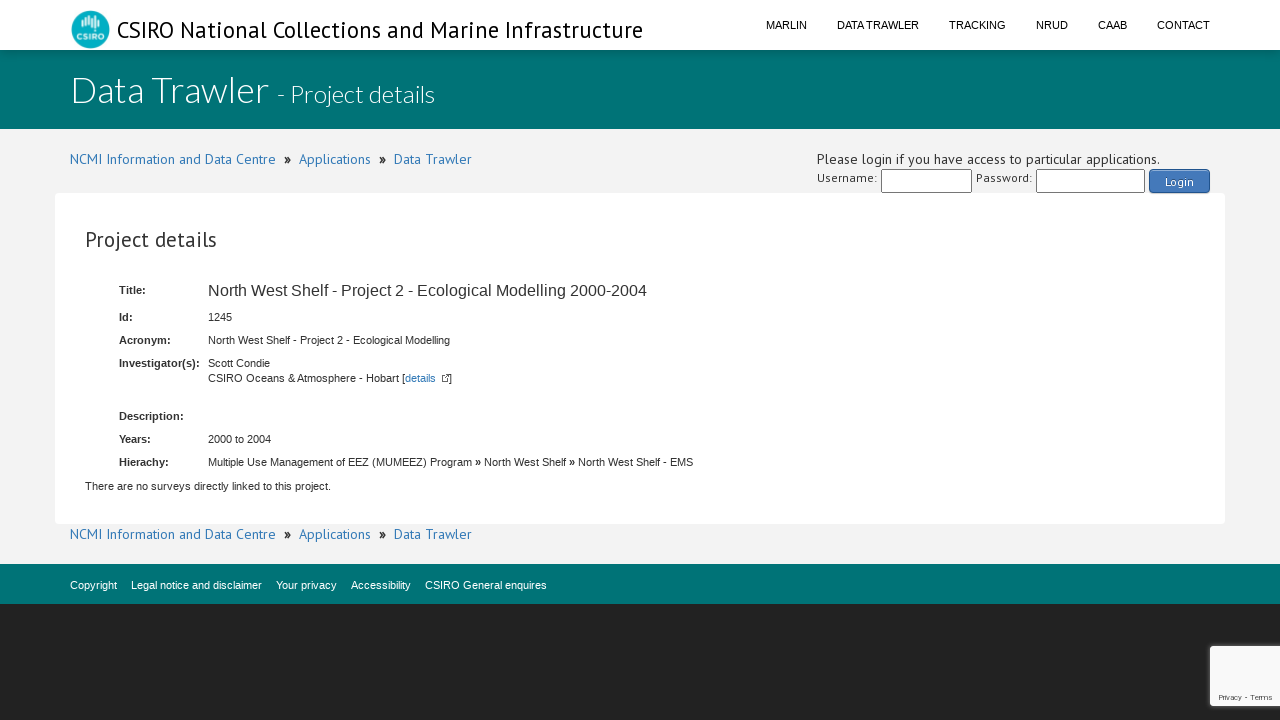

--- FILE ---
content_type: text/html; charset=utf-8
request_url: https://www.google.com/recaptcha/api2/anchor?ar=1&k=6LeakuQZAAAAAE_YgqBDlbFYAuTgVRFSm_VO8HQN&co=aHR0cHM6Ly93d3cuY21hci5jc2lyby5hdTo0NDM.&hl=en&v=PoyoqOPhxBO7pBk68S4YbpHZ&size=invisible&sa=login&anchor-ms=20000&execute-ms=30000&cb=4jbolwoyw2fu
body_size: 48674
content:
<!DOCTYPE HTML><html dir="ltr" lang="en"><head><meta http-equiv="Content-Type" content="text/html; charset=UTF-8">
<meta http-equiv="X-UA-Compatible" content="IE=edge">
<title>reCAPTCHA</title>
<style type="text/css">
/* cyrillic-ext */
@font-face {
  font-family: 'Roboto';
  font-style: normal;
  font-weight: 400;
  font-stretch: 100%;
  src: url(//fonts.gstatic.com/s/roboto/v48/KFO7CnqEu92Fr1ME7kSn66aGLdTylUAMa3GUBHMdazTgWw.woff2) format('woff2');
  unicode-range: U+0460-052F, U+1C80-1C8A, U+20B4, U+2DE0-2DFF, U+A640-A69F, U+FE2E-FE2F;
}
/* cyrillic */
@font-face {
  font-family: 'Roboto';
  font-style: normal;
  font-weight: 400;
  font-stretch: 100%;
  src: url(//fonts.gstatic.com/s/roboto/v48/KFO7CnqEu92Fr1ME7kSn66aGLdTylUAMa3iUBHMdazTgWw.woff2) format('woff2');
  unicode-range: U+0301, U+0400-045F, U+0490-0491, U+04B0-04B1, U+2116;
}
/* greek-ext */
@font-face {
  font-family: 'Roboto';
  font-style: normal;
  font-weight: 400;
  font-stretch: 100%;
  src: url(//fonts.gstatic.com/s/roboto/v48/KFO7CnqEu92Fr1ME7kSn66aGLdTylUAMa3CUBHMdazTgWw.woff2) format('woff2');
  unicode-range: U+1F00-1FFF;
}
/* greek */
@font-face {
  font-family: 'Roboto';
  font-style: normal;
  font-weight: 400;
  font-stretch: 100%;
  src: url(//fonts.gstatic.com/s/roboto/v48/KFO7CnqEu92Fr1ME7kSn66aGLdTylUAMa3-UBHMdazTgWw.woff2) format('woff2');
  unicode-range: U+0370-0377, U+037A-037F, U+0384-038A, U+038C, U+038E-03A1, U+03A3-03FF;
}
/* math */
@font-face {
  font-family: 'Roboto';
  font-style: normal;
  font-weight: 400;
  font-stretch: 100%;
  src: url(//fonts.gstatic.com/s/roboto/v48/KFO7CnqEu92Fr1ME7kSn66aGLdTylUAMawCUBHMdazTgWw.woff2) format('woff2');
  unicode-range: U+0302-0303, U+0305, U+0307-0308, U+0310, U+0312, U+0315, U+031A, U+0326-0327, U+032C, U+032F-0330, U+0332-0333, U+0338, U+033A, U+0346, U+034D, U+0391-03A1, U+03A3-03A9, U+03B1-03C9, U+03D1, U+03D5-03D6, U+03F0-03F1, U+03F4-03F5, U+2016-2017, U+2034-2038, U+203C, U+2040, U+2043, U+2047, U+2050, U+2057, U+205F, U+2070-2071, U+2074-208E, U+2090-209C, U+20D0-20DC, U+20E1, U+20E5-20EF, U+2100-2112, U+2114-2115, U+2117-2121, U+2123-214F, U+2190, U+2192, U+2194-21AE, U+21B0-21E5, U+21F1-21F2, U+21F4-2211, U+2213-2214, U+2216-22FF, U+2308-230B, U+2310, U+2319, U+231C-2321, U+2336-237A, U+237C, U+2395, U+239B-23B7, U+23D0, U+23DC-23E1, U+2474-2475, U+25AF, U+25B3, U+25B7, U+25BD, U+25C1, U+25CA, U+25CC, U+25FB, U+266D-266F, U+27C0-27FF, U+2900-2AFF, U+2B0E-2B11, U+2B30-2B4C, U+2BFE, U+3030, U+FF5B, U+FF5D, U+1D400-1D7FF, U+1EE00-1EEFF;
}
/* symbols */
@font-face {
  font-family: 'Roboto';
  font-style: normal;
  font-weight: 400;
  font-stretch: 100%;
  src: url(//fonts.gstatic.com/s/roboto/v48/KFO7CnqEu92Fr1ME7kSn66aGLdTylUAMaxKUBHMdazTgWw.woff2) format('woff2');
  unicode-range: U+0001-000C, U+000E-001F, U+007F-009F, U+20DD-20E0, U+20E2-20E4, U+2150-218F, U+2190, U+2192, U+2194-2199, U+21AF, U+21E6-21F0, U+21F3, U+2218-2219, U+2299, U+22C4-22C6, U+2300-243F, U+2440-244A, U+2460-24FF, U+25A0-27BF, U+2800-28FF, U+2921-2922, U+2981, U+29BF, U+29EB, U+2B00-2BFF, U+4DC0-4DFF, U+FFF9-FFFB, U+10140-1018E, U+10190-1019C, U+101A0, U+101D0-101FD, U+102E0-102FB, U+10E60-10E7E, U+1D2C0-1D2D3, U+1D2E0-1D37F, U+1F000-1F0FF, U+1F100-1F1AD, U+1F1E6-1F1FF, U+1F30D-1F30F, U+1F315, U+1F31C, U+1F31E, U+1F320-1F32C, U+1F336, U+1F378, U+1F37D, U+1F382, U+1F393-1F39F, U+1F3A7-1F3A8, U+1F3AC-1F3AF, U+1F3C2, U+1F3C4-1F3C6, U+1F3CA-1F3CE, U+1F3D4-1F3E0, U+1F3ED, U+1F3F1-1F3F3, U+1F3F5-1F3F7, U+1F408, U+1F415, U+1F41F, U+1F426, U+1F43F, U+1F441-1F442, U+1F444, U+1F446-1F449, U+1F44C-1F44E, U+1F453, U+1F46A, U+1F47D, U+1F4A3, U+1F4B0, U+1F4B3, U+1F4B9, U+1F4BB, U+1F4BF, U+1F4C8-1F4CB, U+1F4D6, U+1F4DA, U+1F4DF, U+1F4E3-1F4E6, U+1F4EA-1F4ED, U+1F4F7, U+1F4F9-1F4FB, U+1F4FD-1F4FE, U+1F503, U+1F507-1F50B, U+1F50D, U+1F512-1F513, U+1F53E-1F54A, U+1F54F-1F5FA, U+1F610, U+1F650-1F67F, U+1F687, U+1F68D, U+1F691, U+1F694, U+1F698, U+1F6AD, U+1F6B2, U+1F6B9-1F6BA, U+1F6BC, U+1F6C6-1F6CF, U+1F6D3-1F6D7, U+1F6E0-1F6EA, U+1F6F0-1F6F3, U+1F6F7-1F6FC, U+1F700-1F7FF, U+1F800-1F80B, U+1F810-1F847, U+1F850-1F859, U+1F860-1F887, U+1F890-1F8AD, U+1F8B0-1F8BB, U+1F8C0-1F8C1, U+1F900-1F90B, U+1F93B, U+1F946, U+1F984, U+1F996, U+1F9E9, U+1FA00-1FA6F, U+1FA70-1FA7C, U+1FA80-1FA89, U+1FA8F-1FAC6, U+1FACE-1FADC, U+1FADF-1FAE9, U+1FAF0-1FAF8, U+1FB00-1FBFF;
}
/* vietnamese */
@font-face {
  font-family: 'Roboto';
  font-style: normal;
  font-weight: 400;
  font-stretch: 100%;
  src: url(//fonts.gstatic.com/s/roboto/v48/KFO7CnqEu92Fr1ME7kSn66aGLdTylUAMa3OUBHMdazTgWw.woff2) format('woff2');
  unicode-range: U+0102-0103, U+0110-0111, U+0128-0129, U+0168-0169, U+01A0-01A1, U+01AF-01B0, U+0300-0301, U+0303-0304, U+0308-0309, U+0323, U+0329, U+1EA0-1EF9, U+20AB;
}
/* latin-ext */
@font-face {
  font-family: 'Roboto';
  font-style: normal;
  font-weight: 400;
  font-stretch: 100%;
  src: url(//fonts.gstatic.com/s/roboto/v48/KFO7CnqEu92Fr1ME7kSn66aGLdTylUAMa3KUBHMdazTgWw.woff2) format('woff2');
  unicode-range: U+0100-02BA, U+02BD-02C5, U+02C7-02CC, U+02CE-02D7, U+02DD-02FF, U+0304, U+0308, U+0329, U+1D00-1DBF, U+1E00-1E9F, U+1EF2-1EFF, U+2020, U+20A0-20AB, U+20AD-20C0, U+2113, U+2C60-2C7F, U+A720-A7FF;
}
/* latin */
@font-face {
  font-family: 'Roboto';
  font-style: normal;
  font-weight: 400;
  font-stretch: 100%;
  src: url(//fonts.gstatic.com/s/roboto/v48/KFO7CnqEu92Fr1ME7kSn66aGLdTylUAMa3yUBHMdazQ.woff2) format('woff2');
  unicode-range: U+0000-00FF, U+0131, U+0152-0153, U+02BB-02BC, U+02C6, U+02DA, U+02DC, U+0304, U+0308, U+0329, U+2000-206F, U+20AC, U+2122, U+2191, U+2193, U+2212, U+2215, U+FEFF, U+FFFD;
}
/* cyrillic-ext */
@font-face {
  font-family: 'Roboto';
  font-style: normal;
  font-weight: 500;
  font-stretch: 100%;
  src: url(//fonts.gstatic.com/s/roboto/v48/KFO7CnqEu92Fr1ME7kSn66aGLdTylUAMa3GUBHMdazTgWw.woff2) format('woff2');
  unicode-range: U+0460-052F, U+1C80-1C8A, U+20B4, U+2DE0-2DFF, U+A640-A69F, U+FE2E-FE2F;
}
/* cyrillic */
@font-face {
  font-family: 'Roboto';
  font-style: normal;
  font-weight: 500;
  font-stretch: 100%;
  src: url(//fonts.gstatic.com/s/roboto/v48/KFO7CnqEu92Fr1ME7kSn66aGLdTylUAMa3iUBHMdazTgWw.woff2) format('woff2');
  unicode-range: U+0301, U+0400-045F, U+0490-0491, U+04B0-04B1, U+2116;
}
/* greek-ext */
@font-face {
  font-family: 'Roboto';
  font-style: normal;
  font-weight: 500;
  font-stretch: 100%;
  src: url(//fonts.gstatic.com/s/roboto/v48/KFO7CnqEu92Fr1ME7kSn66aGLdTylUAMa3CUBHMdazTgWw.woff2) format('woff2');
  unicode-range: U+1F00-1FFF;
}
/* greek */
@font-face {
  font-family: 'Roboto';
  font-style: normal;
  font-weight: 500;
  font-stretch: 100%;
  src: url(//fonts.gstatic.com/s/roboto/v48/KFO7CnqEu92Fr1ME7kSn66aGLdTylUAMa3-UBHMdazTgWw.woff2) format('woff2');
  unicode-range: U+0370-0377, U+037A-037F, U+0384-038A, U+038C, U+038E-03A1, U+03A3-03FF;
}
/* math */
@font-face {
  font-family: 'Roboto';
  font-style: normal;
  font-weight: 500;
  font-stretch: 100%;
  src: url(//fonts.gstatic.com/s/roboto/v48/KFO7CnqEu92Fr1ME7kSn66aGLdTylUAMawCUBHMdazTgWw.woff2) format('woff2');
  unicode-range: U+0302-0303, U+0305, U+0307-0308, U+0310, U+0312, U+0315, U+031A, U+0326-0327, U+032C, U+032F-0330, U+0332-0333, U+0338, U+033A, U+0346, U+034D, U+0391-03A1, U+03A3-03A9, U+03B1-03C9, U+03D1, U+03D5-03D6, U+03F0-03F1, U+03F4-03F5, U+2016-2017, U+2034-2038, U+203C, U+2040, U+2043, U+2047, U+2050, U+2057, U+205F, U+2070-2071, U+2074-208E, U+2090-209C, U+20D0-20DC, U+20E1, U+20E5-20EF, U+2100-2112, U+2114-2115, U+2117-2121, U+2123-214F, U+2190, U+2192, U+2194-21AE, U+21B0-21E5, U+21F1-21F2, U+21F4-2211, U+2213-2214, U+2216-22FF, U+2308-230B, U+2310, U+2319, U+231C-2321, U+2336-237A, U+237C, U+2395, U+239B-23B7, U+23D0, U+23DC-23E1, U+2474-2475, U+25AF, U+25B3, U+25B7, U+25BD, U+25C1, U+25CA, U+25CC, U+25FB, U+266D-266F, U+27C0-27FF, U+2900-2AFF, U+2B0E-2B11, U+2B30-2B4C, U+2BFE, U+3030, U+FF5B, U+FF5D, U+1D400-1D7FF, U+1EE00-1EEFF;
}
/* symbols */
@font-face {
  font-family: 'Roboto';
  font-style: normal;
  font-weight: 500;
  font-stretch: 100%;
  src: url(//fonts.gstatic.com/s/roboto/v48/KFO7CnqEu92Fr1ME7kSn66aGLdTylUAMaxKUBHMdazTgWw.woff2) format('woff2');
  unicode-range: U+0001-000C, U+000E-001F, U+007F-009F, U+20DD-20E0, U+20E2-20E4, U+2150-218F, U+2190, U+2192, U+2194-2199, U+21AF, U+21E6-21F0, U+21F3, U+2218-2219, U+2299, U+22C4-22C6, U+2300-243F, U+2440-244A, U+2460-24FF, U+25A0-27BF, U+2800-28FF, U+2921-2922, U+2981, U+29BF, U+29EB, U+2B00-2BFF, U+4DC0-4DFF, U+FFF9-FFFB, U+10140-1018E, U+10190-1019C, U+101A0, U+101D0-101FD, U+102E0-102FB, U+10E60-10E7E, U+1D2C0-1D2D3, U+1D2E0-1D37F, U+1F000-1F0FF, U+1F100-1F1AD, U+1F1E6-1F1FF, U+1F30D-1F30F, U+1F315, U+1F31C, U+1F31E, U+1F320-1F32C, U+1F336, U+1F378, U+1F37D, U+1F382, U+1F393-1F39F, U+1F3A7-1F3A8, U+1F3AC-1F3AF, U+1F3C2, U+1F3C4-1F3C6, U+1F3CA-1F3CE, U+1F3D4-1F3E0, U+1F3ED, U+1F3F1-1F3F3, U+1F3F5-1F3F7, U+1F408, U+1F415, U+1F41F, U+1F426, U+1F43F, U+1F441-1F442, U+1F444, U+1F446-1F449, U+1F44C-1F44E, U+1F453, U+1F46A, U+1F47D, U+1F4A3, U+1F4B0, U+1F4B3, U+1F4B9, U+1F4BB, U+1F4BF, U+1F4C8-1F4CB, U+1F4D6, U+1F4DA, U+1F4DF, U+1F4E3-1F4E6, U+1F4EA-1F4ED, U+1F4F7, U+1F4F9-1F4FB, U+1F4FD-1F4FE, U+1F503, U+1F507-1F50B, U+1F50D, U+1F512-1F513, U+1F53E-1F54A, U+1F54F-1F5FA, U+1F610, U+1F650-1F67F, U+1F687, U+1F68D, U+1F691, U+1F694, U+1F698, U+1F6AD, U+1F6B2, U+1F6B9-1F6BA, U+1F6BC, U+1F6C6-1F6CF, U+1F6D3-1F6D7, U+1F6E0-1F6EA, U+1F6F0-1F6F3, U+1F6F7-1F6FC, U+1F700-1F7FF, U+1F800-1F80B, U+1F810-1F847, U+1F850-1F859, U+1F860-1F887, U+1F890-1F8AD, U+1F8B0-1F8BB, U+1F8C0-1F8C1, U+1F900-1F90B, U+1F93B, U+1F946, U+1F984, U+1F996, U+1F9E9, U+1FA00-1FA6F, U+1FA70-1FA7C, U+1FA80-1FA89, U+1FA8F-1FAC6, U+1FACE-1FADC, U+1FADF-1FAE9, U+1FAF0-1FAF8, U+1FB00-1FBFF;
}
/* vietnamese */
@font-face {
  font-family: 'Roboto';
  font-style: normal;
  font-weight: 500;
  font-stretch: 100%;
  src: url(//fonts.gstatic.com/s/roboto/v48/KFO7CnqEu92Fr1ME7kSn66aGLdTylUAMa3OUBHMdazTgWw.woff2) format('woff2');
  unicode-range: U+0102-0103, U+0110-0111, U+0128-0129, U+0168-0169, U+01A0-01A1, U+01AF-01B0, U+0300-0301, U+0303-0304, U+0308-0309, U+0323, U+0329, U+1EA0-1EF9, U+20AB;
}
/* latin-ext */
@font-face {
  font-family: 'Roboto';
  font-style: normal;
  font-weight: 500;
  font-stretch: 100%;
  src: url(//fonts.gstatic.com/s/roboto/v48/KFO7CnqEu92Fr1ME7kSn66aGLdTylUAMa3KUBHMdazTgWw.woff2) format('woff2');
  unicode-range: U+0100-02BA, U+02BD-02C5, U+02C7-02CC, U+02CE-02D7, U+02DD-02FF, U+0304, U+0308, U+0329, U+1D00-1DBF, U+1E00-1E9F, U+1EF2-1EFF, U+2020, U+20A0-20AB, U+20AD-20C0, U+2113, U+2C60-2C7F, U+A720-A7FF;
}
/* latin */
@font-face {
  font-family: 'Roboto';
  font-style: normal;
  font-weight: 500;
  font-stretch: 100%;
  src: url(//fonts.gstatic.com/s/roboto/v48/KFO7CnqEu92Fr1ME7kSn66aGLdTylUAMa3yUBHMdazQ.woff2) format('woff2');
  unicode-range: U+0000-00FF, U+0131, U+0152-0153, U+02BB-02BC, U+02C6, U+02DA, U+02DC, U+0304, U+0308, U+0329, U+2000-206F, U+20AC, U+2122, U+2191, U+2193, U+2212, U+2215, U+FEFF, U+FFFD;
}
/* cyrillic-ext */
@font-face {
  font-family: 'Roboto';
  font-style: normal;
  font-weight: 900;
  font-stretch: 100%;
  src: url(//fonts.gstatic.com/s/roboto/v48/KFO7CnqEu92Fr1ME7kSn66aGLdTylUAMa3GUBHMdazTgWw.woff2) format('woff2');
  unicode-range: U+0460-052F, U+1C80-1C8A, U+20B4, U+2DE0-2DFF, U+A640-A69F, U+FE2E-FE2F;
}
/* cyrillic */
@font-face {
  font-family: 'Roboto';
  font-style: normal;
  font-weight: 900;
  font-stretch: 100%;
  src: url(//fonts.gstatic.com/s/roboto/v48/KFO7CnqEu92Fr1ME7kSn66aGLdTylUAMa3iUBHMdazTgWw.woff2) format('woff2');
  unicode-range: U+0301, U+0400-045F, U+0490-0491, U+04B0-04B1, U+2116;
}
/* greek-ext */
@font-face {
  font-family: 'Roboto';
  font-style: normal;
  font-weight: 900;
  font-stretch: 100%;
  src: url(//fonts.gstatic.com/s/roboto/v48/KFO7CnqEu92Fr1ME7kSn66aGLdTylUAMa3CUBHMdazTgWw.woff2) format('woff2');
  unicode-range: U+1F00-1FFF;
}
/* greek */
@font-face {
  font-family: 'Roboto';
  font-style: normal;
  font-weight: 900;
  font-stretch: 100%;
  src: url(//fonts.gstatic.com/s/roboto/v48/KFO7CnqEu92Fr1ME7kSn66aGLdTylUAMa3-UBHMdazTgWw.woff2) format('woff2');
  unicode-range: U+0370-0377, U+037A-037F, U+0384-038A, U+038C, U+038E-03A1, U+03A3-03FF;
}
/* math */
@font-face {
  font-family: 'Roboto';
  font-style: normal;
  font-weight: 900;
  font-stretch: 100%;
  src: url(//fonts.gstatic.com/s/roboto/v48/KFO7CnqEu92Fr1ME7kSn66aGLdTylUAMawCUBHMdazTgWw.woff2) format('woff2');
  unicode-range: U+0302-0303, U+0305, U+0307-0308, U+0310, U+0312, U+0315, U+031A, U+0326-0327, U+032C, U+032F-0330, U+0332-0333, U+0338, U+033A, U+0346, U+034D, U+0391-03A1, U+03A3-03A9, U+03B1-03C9, U+03D1, U+03D5-03D6, U+03F0-03F1, U+03F4-03F5, U+2016-2017, U+2034-2038, U+203C, U+2040, U+2043, U+2047, U+2050, U+2057, U+205F, U+2070-2071, U+2074-208E, U+2090-209C, U+20D0-20DC, U+20E1, U+20E5-20EF, U+2100-2112, U+2114-2115, U+2117-2121, U+2123-214F, U+2190, U+2192, U+2194-21AE, U+21B0-21E5, U+21F1-21F2, U+21F4-2211, U+2213-2214, U+2216-22FF, U+2308-230B, U+2310, U+2319, U+231C-2321, U+2336-237A, U+237C, U+2395, U+239B-23B7, U+23D0, U+23DC-23E1, U+2474-2475, U+25AF, U+25B3, U+25B7, U+25BD, U+25C1, U+25CA, U+25CC, U+25FB, U+266D-266F, U+27C0-27FF, U+2900-2AFF, U+2B0E-2B11, U+2B30-2B4C, U+2BFE, U+3030, U+FF5B, U+FF5D, U+1D400-1D7FF, U+1EE00-1EEFF;
}
/* symbols */
@font-face {
  font-family: 'Roboto';
  font-style: normal;
  font-weight: 900;
  font-stretch: 100%;
  src: url(//fonts.gstatic.com/s/roboto/v48/KFO7CnqEu92Fr1ME7kSn66aGLdTylUAMaxKUBHMdazTgWw.woff2) format('woff2');
  unicode-range: U+0001-000C, U+000E-001F, U+007F-009F, U+20DD-20E0, U+20E2-20E4, U+2150-218F, U+2190, U+2192, U+2194-2199, U+21AF, U+21E6-21F0, U+21F3, U+2218-2219, U+2299, U+22C4-22C6, U+2300-243F, U+2440-244A, U+2460-24FF, U+25A0-27BF, U+2800-28FF, U+2921-2922, U+2981, U+29BF, U+29EB, U+2B00-2BFF, U+4DC0-4DFF, U+FFF9-FFFB, U+10140-1018E, U+10190-1019C, U+101A0, U+101D0-101FD, U+102E0-102FB, U+10E60-10E7E, U+1D2C0-1D2D3, U+1D2E0-1D37F, U+1F000-1F0FF, U+1F100-1F1AD, U+1F1E6-1F1FF, U+1F30D-1F30F, U+1F315, U+1F31C, U+1F31E, U+1F320-1F32C, U+1F336, U+1F378, U+1F37D, U+1F382, U+1F393-1F39F, U+1F3A7-1F3A8, U+1F3AC-1F3AF, U+1F3C2, U+1F3C4-1F3C6, U+1F3CA-1F3CE, U+1F3D4-1F3E0, U+1F3ED, U+1F3F1-1F3F3, U+1F3F5-1F3F7, U+1F408, U+1F415, U+1F41F, U+1F426, U+1F43F, U+1F441-1F442, U+1F444, U+1F446-1F449, U+1F44C-1F44E, U+1F453, U+1F46A, U+1F47D, U+1F4A3, U+1F4B0, U+1F4B3, U+1F4B9, U+1F4BB, U+1F4BF, U+1F4C8-1F4CB, U+1F4D6, U+1F4DA, U+1F4DF, U+1F4E3-1F4E6, U+1F4EA-1F4ED, U+1F4F7, U+1F4F9-1F4FB, U+1F4FD-1F4FE, U+1F503, U+1F507-1F50B, U+1F50D, U+1F512-1F513, U+1F53E-1F54A, U+1F54F-1F5FA, U+1F610, U+1F650-1F67F, U+1F687, U+1F68D, U+1F691, U+1F694, U+1F698, U+1F6AD, U+1F6B2, U+1F6B9-1F6BA, U+1F6BC, U+1F6C6-1F6CF, U+1F6D3-1F6D7, U+1F6E0-1F6EA, U+1F6F0-1F6F3, U+1F6F7-1F6FC, U+1F700-1F7FF, U+1F800-1F80B, U+1F810-1F847, U+1F850-1F859, U+1F860-1F887, U+1F890-1F8AD, U+1F8B0-1F8BB, U+1F8C0-1F8C1, U+1F900-1F90B, U+1F93B, U+1F946, U+1F984, U+1F996, U+1F9E9, U+1FA00-1FA6F, U+1FA70-1FA7C, U+1FA80-1FA89, U+1FA8F-1FAC6, U+1FACE-1FADC, U+1FADF-1FAE9, U+1FAF0-1FAF8, U+1FB00-1FBFF;
}
/* vietnamese */
@font-face {
  font-family: 'Roboto';
  font-style: normal;
  font-weight: 900;
  font-stretch: 100%;
  src: url(//fonts.gstatic.com/s/roboto/v48/KFO7CnqEu92Fr1ME7kSn66aGLdTylUAMa3OUBHMdazTgWw.woff2) format('woff2');
  unicode-range: U+0102-0103, U+0110-0111, U+0128-0129, U+0168-0169, U+01A0-01A1, U+01AF-01B0, U+0300-0301, U+0303-0304, U+0308-0309, U+0323, U+0329, U+1EA0-1EF9, U+20AB;
}
/* latin-ext */
@font-face {
  font-family: 'Roboto';
  font-style: normal;
  font-weight: 900;
  font-stretch: 100%;
  src: url(//fonts.gstatic.com/s/roboto/v48/KFO7CnqEu92Fr1ME7kSn66aGLdTylUAMa3KUBHMdazTgWw.woff2) format('woff2');
  unicode-range: U+0100-02BA, U+02BD-02C5, U+02C7-02CC, U+02CE-02D7, U+02DD-02FF, U+0304, U+0308, U+0329, U+1D00-1DBF, U+1E00-1E9F, U+1EF2-1EFF, U+2020, U+20A0-20AB, U+20AD-20C0, U+2113, U+2C60-2C7F, U+A720-A7FF;
}
/* latin */
@font-face {
  font-family: 'Roboto';
  font-style: normal;
  font-weight: 900;
  font-stretch: 100%;
  src: url(//fonts.gstatic.com/s/roboto/v48/KFO7CnqEu92Fr1ME7kSn66aGLdTylUAMa3yUBHMdazQ.woff2) format('woff2');
  unicode-range: U+0000-00FF, U+0131, U+0152-0153, U+02BB-02BC, U+02C6, U+02DA, U+02DC, U+0304, U+0308, U+0329, U+2000-206F, U+20AC, U+2122, U+2191, U+2193, U+2212, U+2215, U+FEFF, U+FFFD;
}

</style>
<link rel="stylesheet" type="text/css" href="https://www.gstatic.com/recaptcha/releases/PoyoqOPhxBO7pBk68S4YbpHZ/styles__ltr.css">
<script nonce="G73QVCsBhyTcex5Z30r7Tw" type="text/javascript">window['__recaptcha_api'] = 'https://www.google.com/recaptcha/api2/';</script>
<script type="text/javascript" src="https://www.gstatic.com/recaptcha/releases/PoyoqOPhxBO7pBk68S4YbpHZ/recaptcha__en.js" nonce="G73QVCsBhyTcex5Z30r7Tw">
      
    </script></head>
<body><div id="rc-anchor-alert" class="rc-anchor-alert"></div>
<input type="hidden" id="recaptcha-token" value="[base64]">
<script type="text/javascript" nonce="G73QVCsBhyTcex5Z30r7Tw">
      recaptcha.anchor.Main.init("[\x22ainput\x22,[\x22bgdata\x22,\x22\x22,\[base64]/[base64]/[base64]/[base64]/[base64]/UltsKytdPUU6KEU8MjA0OD9SW2wrK109RT4+NnwxOTI6KChFJjY0NTEyKT09NTUyOTYmJk0rMTxjLmxlbmd0aCYmKGMuY2hhckNvZGVBdChNKzEpJjY0NTEyKT09NTYzMjA/[base64]/[base64]/[base64]/[base64]/[base64]/[base64]/[base64]\x22,\[base64]\x22,\x22Y8OYw6vCpBtCw68bOsKgVwlxScObw50awpXDkW9WQsKVDh5Ww5vDvsKvwr/[base64]/wonDj8K+LMObw5/DuMO2w4fDun7DtTdqw5RaNcKPwrvCpMKRbMKNw5fDu8OyAxwgw6/DgsOTF8KndcKKwqwDQ8O3BMKew6d6bcKWVhpBwpbCrsOFFD9BHcKzwoTDgwZOWT7CvsOLF8OBUm8Ce0LDkcKnCy1ebnMhFMKzVmfDnMOsYsKlLMOTwo3ClsOeew/CllBiw73DpMOjwrjCqMOKWwXDhk7Dj8OKwr4PcAvCscOaw6rCjcK7EsKSw5UHBGDCr3BlERvDtsO4DxLDrFjDjApkwqttVDbCnEolw6bDnhciwo/[base64]/DqMKowpXCkcOlOTjCvMKDw7nDtGYFwoLCi2HDn8OXe8KHwrLCscKqZz/DvkPCucKyA8KMwrzCqEdCw6LCs8Oaw4lrD8KBH1/[base64]/Cq8KEZW8caMO2w6cABGBSwr9hw5UFM0k2wqPCnk/Dp3U6V8KGURfCqsO1EEBiPnrDqcOKwqvCmQoUXsOVw5DCtzFzMUnDqwPDi28rwp15MsKRw6fCv8KLCQYiw5LCoxzCtAN0wrMOwoXCn04rTSY0wr3CmMKcBMKtURLCpW/[base64]/[base64]/wqIiMiFIWMKEwpHDtyPCoCjCvyolw4zCusOIS2TCij1vT3TDq0nDvWpdwoFUw5zCmMKDw77DsFPDnMK5w7HCtMKtw7RMLsO0CMO4DyYuGX0IacKEw406wrB6wooQw4gsw6hBw5ARw7XClMO6LChswrl3PiTDmsKCRMKEw53DrcOhJsOHGnrDsj/DlcOnd0DCtcKrw6bCjsOtYsO6WcO3O8OEfzHDmcKnZx8dwqxfHsOqw6QuwpXDmcKzGC5dwpocSMKNdMKdOhzDt0LDicKDB8O0fMOfWsKkTFdxw4YDwq0aw4haVsOOw7HCmmPDlsO/w4zCucKEw5zCrcKEw7XClsO2w5nDljNEdE1kWMKMwrQsRVjCjRrDoATCoMKzOsKOw5gIeMKEJ8KFfsKwYEt5A8OuIGkqPyLCkw3DqhxACcOZw4bDncOcw4ISGVrDnnwRworDoj/CsnJ3wqbDocKqHB7Dg2XCk8OQA0XDq1vClsOEMcOXaMKQw53DisKPwr0Pw5vCkcOxYyLCmh7CjUvCgmVfw7fDoh8zH3ohF8OvTMKTw6PDkMKvMMOjwrU3BMO6wpvDnsKgw7TDsMKVwrHClRLCsz/CjU9MHlzDsyTCsjbCjsODa8Kwd0QJO1HCscOyC1/Dg8OMw5zCj8OZLTIRwrnDozPDgcKJw5hcw7ACI8KAPMKXTsK6EzjDtHvCkMOMDF5Rw6FfwrVUwrDDgG0VS2URMcOZw4FCPS/CrcOaeMKiHMKNw75aw6/[base64]/[base64]/Cp19AX8Khw6XCqXTDjn83w6lWw74fUkXDtX7DpxDCvSzCjkTCkgzCgMOaw5EVw7RWw4jDknhEwqIHwrTCtGTCo8KOw5DDhcKwc8Oywrx4LR90wqzCucOzw7cMw7rCv8K/HwrDoC7Di27Co8O8dcOtw7Zlw7p0w65yw48rw7sJwqnCvcOxLsOxw4zDhcOnT8K4cMO4E8KcLsKkw5XDlmJJw6sKwqF9wqTCl2LDiXvCtzLDgWfDlgjCvyQlUh8twprCgUzDlcKLPG1BEDnDv8KtZyDDpRnDmRDCucKTw4XDusKOJn7Dig4/wogZw6cLwo5Bwr8YS8OTUUxyDw/CgcO/w4kkw4EOCsKUw7dPw7/[base64]/[base64]/DtcOAWA0nMHh7w5JvMXvDv8KnRMK3wo3Do1/CqcKewpXDocKwwpfCsQLCvsKudnDDmcKFwr7DiMK7wqnDlMKuIlTDnU7DmcOZw5LCp8OWT8KKw7vDtUM2eBwYaMONcU1lNsO4BMOEUEV7w4LCm8O8YsOQXEQhwqzDqEwNwosfB8Kzwp/CnFkuwqcOVsK0w7fCicOYw43DiMK/UsKddTZ7FiXDmsKlw7sJwpV0E20pw47Ct3XDhMKQwozCnsOmw7/DmsODwo8uBMKJSFjDqnrCgcKAw5toF8KKfkrCgDDDmsKMw53DlMKCAA/[base64]/YkvCqMKvw5jDucOFb8KaLsOawrxPw7pyXSPDlMKjwpvCiHMkRXnDrcOWS8Oyw6sKwrrCplEbCcOUJ8OpUmbCqHcqJE/DpG/[base64]/S8KnwrHDsjo8MMKdwqbDrMKqcFwkworCnsOOZsOjwrvDvAbDoFICVsKKwqfDuMOhZcOcwr19w5UOI3LCqMKmEVhnYDTCi0XDjMKnw5DCnsO9w4jCmMOCTsOCwo/[base64]/wonDtsKcSR0zw5DCn8KPwqMXKMOUw6HCgV7CtcOAw7dPw7/DosK/w7fCosO4w4zDmMKtw7Row5LDvcODTWEwacKSwr3DlsOCw5gFHhkowqZebBPCvjLDhsOzw5XCp8K9WcO4aUnDiigewrJ+wrduwpXCl2fDoMOVUm3DhULDpMOjwpTDrDfCkU7CpMO2w7xmbQDDqWs+wpIZw7dyw7AfIcOLKV5SwrvCkcOTw6XDrCzDkSPCkG/DlmjCnUUiQsKMWgR/[base64]/DrWJvQ1kzwqFLwoxnw6HCv8Kdw7bCucKlw5pcSAzDrm8xw4PCkMOleTdgw61hw518w6vCj8Klw6LDvcO8QTRSwoodwo5uQAbCh8KPw6kbwqZJwpdBLxvDiMKSADN2DC/Dq8K8HsOHw7PDhcODV8Olw5QZGsO9wqoWwqzCh8KOelt/wqI2w4FQwoUxw7jDkMKSd8KUwohaUR7CtGArw7hIaxUPwqA2w5bDjMO6wrTDpcKEw7svwrRdChvDiMKMwpbDkn7CssKgdMOIw5jDhsKwT8OTScOsaBzCosKUdU/ChMK2MMOYNUDCl8OKNMOKw6xOAsKzw5/[base64]/[base64]/Csjw2wrI0HXDCkB7DnUx1OsOKw7/CvnPDtMKYTzBuw4pgW09Xw6DCkcOOw60/wrslw5xCw6TDmQYMen7CsUgHTcKdHsKbwpHDnzPCgRbCnDwJfMKDwo9RMBnCusObwoLChwbCjcKLw7XCikxVA3vDgSbCmMO0wrZSw7zDsmgrw6LCuU0nw4PCmFIoYsOHYMK1G8OFwqJ/w5TDlsOpHkDClS/[base64]/DvRfDuWMuKMOFwqEOw6Unw44UQsOuFxjDhMKqw7w/GcKzaMKuH0PDucK4DgJgw4Jvw5HDvMKyBy/CtcOnGsOpIsKFQsOqEMKZGMOYw4PCuToEw4h0fsKrLsKnw7h3w6t+RMKiWsKuc8OcLsKgw4V6Bi/CjwbDqsOrwozCt8Owf8KvwqbCtsKJw4dREcKXFMOrw4YmwrFRw41fwqlhwq/DncOZw5nDj2dAQcKXB8K9w4Bqwq7CmsKhw441Cjwbw4jDpl4iGz3Dn25AOsKuw50TwqnCihVzw77DgijDlMOTwo7DucKTw5PCvcKWwpFKXcK+BAvCr8KIOcKwYsOGwp5aw5fDglIfwrTDg1tXw4/DrF0leyrDjhTDsMKXwqLDg8Kow5AEGnJyw7fCjMOgbMKvw7paw6TCt8OSw6bDr8KHAMO4w7zCsmk6wpMgeRUjw450R8OscxN/w5w3wqvCl2UfwqPDnsKSQyE6aSTDlijDiMOQw5TCkMKmwoFLGWtLwo/DuHjCpMKIWFV/woLCmMOqw5wfKnoRw6PDnHvDncKQwpQ0S8K1R8KbwqXDkHLDlMOjwoxQwpsRWMOww6AwXMKPwp/Cn8KQworCuGrCgsKSwopmwoZmwrhtVsOtw5NywrPCsjpWJUHDosOww7c/[base64]/Du8KcT1PCrFrCv8OiacKvGcKDw7TCtsKNO0pywr/[base64]/[base64]/Cl3Aow5FIw7PCsnHDiMOIwp8Ewr4CUQTDggvDkcKew40Yw7/CmsKhwoLCjMKDFCggwp/DoDZpJU/[base64]/w4DCuFtsEcOhwpbDkALDl8OleAoWwqfDoTgnMMOWXGXDrMKmw6Mew5F4w4TDqkVLw5/Dv8Oqw5jCrUNEwqrDpMOULl1EwrfCnsKVW8KawosJTGN5w5MCwpLDkjEqwo/ChzBXf2HDsw/CjHjDmsKDH8KvwrxtXQ7CszHDigbCvjPDr3ESwoplw71uw4PCv33DpBfCscOSWVjCtHPDj8KaKcKsAiVlSHnDp3RtwqnCnMKhwrnCo8Oswr/DuyDCnWLDk0DCkTnDl8KIScKSwo0Iwq9mbz5VwoXCoFprw6MBP15Tw6xuNMKLEy/CplNPwrgTZMKxL8KrwroEw6fDssO4Y8OHPMOeA2ARw7/DlcKYf3BuZsK0wqkbwp7DuhPDg3/DmsKkwqYMUB0Xe14qwol+w7Ikw6YYw55abnkEEjfCogUsw5llwrNbwqPCncO/[base64]/DsMKBW8K1QcO7esOtwoM7w4XDjlMtw6U6V8Kkw7HDhcO8bVI9w5XCt8O2fMKIdUs4wpxPLsOAwpBqPcKsMcOOwr0fw6LCsXAfIsOrNcKnNE7CkMOuR8KGw47CnVMaCmgZCR15XS8Qw5vCiBckbsKUw5PDq8OqwpDDp8KSbcK/w5zDp8O/woPDgBw7KsOhNgbClsOXw7BRwr/Cp8OKY8Obfx/Dn1LCky5Hwr7CucKzw4UWBU0fYcOwEHbDqsO6w6LDkCdLccOrEyrCh1gYw4TCgsKBNBbDmHNbw5fCtyHCmzZ1PUjCr0ghRCMvKMOXw47ChRzCiMKyZFldwr1RwprCoGk9HsKEZwnDuyoow7rCsU8CQsOGw5nDgCNMaBXDq8KSSWo/[base64]/CkmjDlGHCtxw3AMKoMBpVQcKgJMK9wpDDmsK3LlBmwr3Dj8Ktwr59w7PDk8KIR0nDhMKlU1zCnUo/wrgQGsKse2hzw7Y7w4shwrHDqjfClixzw77Di8K2w5NGdMOtwr/DvcK0wpfDl1nCgSd2FzfCqsO9QCkOwqZHwr9aw7DDuytSI8KzTEJCbwbCpcOTwpDCqGpSw44nLEB8JTtnw7gICC8wwqd9w54vUwxqwo7DmsKEw5TCiMKKwot0SMOXworCncKVHkHDswjDmcKSQsKXJ8Ogw4DDsMKMAClmanbCtVo/IsOhe8K+WnhjeDYKwpJcworCisKiTxMdNMKRwo3DqMOFIsO6wrbDjsKnFEDDhGlww4wGL1V3w4pSw4DDosOnIcO8VgELScKawrY8S0ZJd0nDo8Ojw4E/w6DDjiLDgSsSVWIjwp1CwpjCscO2wr0ew5DCqCLCoMOlC8OTw7rDj8KvaC/Duj3DjMOawq0nQg8XwoYOwoZ2w4PCv3jDrCMDIsOcaQx7wofCpDPCscOHKsKfDMObBsKewo7CiMOUw5xBDitfw4/[base64]/[base64]/Cp1NtLsOvA8KQXcOaE8OGdWLDjTIFw7XCnD/DjgF7XcKpw7kiwr7Dh8KAesO8BXbDscOJYsOUUMK5wqvDrMK2aTJfaMKqw6jCg0/DiFkuwpRsUsOnwqfDs8OdEgIbR8Omw6fDry8JXcKvw7/Cll3DrMOHw61+eXMbwr3DlELCsMOmw5IdwqfDhcKUwqzDiHt8fknCncKNLsKHwrrCrsKHwoMdw5TCt8KeImnDksKPZBvDncKxRzDCoS/CqMO0WDzCmhfDg8Kuw4NbGcOPbsKBI8KKIhnCuMO6S8O4SsOvFsOkw67DtcO/BUhfw43DjMOCBXHDtcONPcKOfsOGwrphw5hqS8KTwpDDo8OmRMOdJQHCphzCtsOBwr0lwoF8w7Mow7LCtlDCrFjCkwXDtRLDrMOtCMOfwp3Ch8OAwpvDtsOnwqrDq3AsCcO2WWjCrTA/w4PDrz5fw7w/[base64]/CjMO2SMK3b2EbKmrCqcOFUMO3WcKiwro6WcOuw7Q5FcK/wqoTPRoHLUwAUkwRUcK7GQrCrmfCjRAPw6hhwqnDl8O6MBJuw4N+dcOswqzCjcKawqjCqcOxw6/CjsO9KsOvw7ouw5nDsBfDg8OFa8KLAsO9QF3DgmlewqZPSsKewofDnmdlw7sGbsK2IzLDmcONwp1WwrfCgzMfwrvCsQRmwprDrzlWwqYzw7g/[base64]/DvXzDrMOtwoHDssKewqIFw7HDshZOUn9HwqlTYsO6Y8K+AcOWwr5/WDDChn7CsS/CqMKFJmPDncKlw7fCiwJFw4HCqcKzRQnDgUEVZsOVTFzDhxccAwtGKsO9OHg4WW7DpEjDq0/DmsKMw7zDlMOOZsOYLGbDr8KvfBl9NMKiw7szMyDDsUliDcKzw7nCkMK9bsO7woDCoFLDvsOzwrcawpTCuhrDq8Ouwpdyw641w5zCmMKdFcKew5NQwprDi3jDgjdKw7PCgCTClCjDmMOfIsOoTsKtAnxGwqJRwogGwq3DrwNnQAw7wphMMsKRDl0Bwr/[base64]/CqBXCosKTwo01NcODw6jCq3pvVMKFO0vCisKPSsOow5YPw5VXw7Fcw60FD8Ofbgc9wrFyw6XCnsOBV1Ecw4/Cv042D8Kjw7/CkMOlwq0NEGfDmcKxWcOhNQXDpBLDlEnCscKUMiTDoA3DsX7DgMKBw5fCoWkEUVYQdnE1JcK1O8Krw7TCpTjCh2EjwpvCkSVjY17DkzzCisO9wrPCmm0HJcOKwpg0w69NworDocKAw707RMOwIzExw4Fuw5/ClMKBeC0nGyUaw54DwqIawqbCuGnCtcKJwpwuJcKVwobChEzCmSjDvMKXTjrDnjNFBxjDssKdQSkOIyvDmcOBWjVoTsK5w5ZuHcKAw5bCtxXDs2VIw7VgFx9kw68nByDDpyPCuQTDmMOnw5LCnBUHLXjCv140wpXDgsKmXD1cChfCtwwNJMOrwp/ClUHDtxnDkMONwqDDoBzCu0XChsOCw5jDvcK+FMOjw7hwCV1dVknCogPCiVYFw6XDnMOgYwEQMsOQwqvCkmPCvnNqwpDDiDB1SsK/XnXCoRPDjcKEJ8O1eAfDj8OgKsOAEcKlwoPDsgJuWjHDr0NqwoVnwpzCsMKRSMKOP8KrHcOow7HDicO/wpxXw70rw47CuV3ClyNKcFk8wpk0wobCmk5bajttTX50w7YXVSAOPMOJwrXCqxjCvDwOCcK/w4xjw6EuwqfDosOlwqgTMkvDk8KYCHDCsRkQwpxywo/DnMK/[base64]/[base64]/DvBXDicKgU8KdwpXDohYgag4AwpjDicKfTWfCg8OowqN2VsKZw5sfwqrDtA7Ch8OdP19gNSwGWMKWQSQ9w5PCjnrDo3bCgnHCj8Kyw4DCmEdWSAw6wqHDlhFAwod/wp5UGcOjGRXDk8KDesOlwrtNMsOCw6fChcO2ST/CkMKMw4Nuw7LDssOgdl8hMsKwwpPCucOnwpU9D3ltCStDwrLCrcKzwoTDg8KEEMOSKcOKw57DqcKmUXVvw61iw55Ab1RJw5HDujvCujd6ccOzw6JKIVgEw6jCvcK5Ol/DsGckZCACZMK8ZsKCwofDlMOrw7Y8UsOUwqbDrsOuwrB2A1k1W8KXwptpf8KCVB/DvXPDtlgLVcObw53DpnY1aHskw73Dh1sgwprDgmsdT2MlAsO3WiBDw6HDtkPCosKqJMKDw7fCujpXwqpDJX8XfX/[base64]/Cu8Kdw7wELi8TD8KRLhIzZSMBwrTCjmvChBdMfgUQw6fCqQNzw7fCuXZGw5rDvibDisKMIMOgMlETwoHDlsK+wr/Dl8OGw6LDuMKzwpHDn8KbwoHDtW/Di3Egw7howprDomzDjsKRWn0HTRUrw4FLEmh5woEdP8OxNV1GCA7CpcKxwr3Dp8KSwq01wrV4wogidXvDin3Ck8OdUzI8wqFTUcOAScKKwqkfQMKvwotqw7NWAUsQwrQtw50SecOHI03CjjPDiAlYw6XDr8K9wrfCgsKtw63DnVrCrj/DoMOeZsOIw4vDhcKKWcKbwrHCny5Ew7Y1KcKCwowIwq1zwqLCksKRCMKswoQ3wpwvVgvDjcKqw4XCiz1dwqPDhcKzTcOPwpA4wq/Dol7Di8Ksw4LCksKTBQzDqgXCi8Ocw4Zkw7XDtMKxw7kTwoIYBFfDnmvCqkDCl8OQMsKPw5YJP0vDsMKDwpcKEy/Dg8OXw73DhnrDgMOaw4DDvMKAfDt1RsKNJD7Cs8Oiw5IbKMKTw7pTwqpMwqPDrcKeM0PChcK3dAQrXMO7w4p/[base64]/LMKqwpTDp8OhwrDDtcKrMwrDl0fDrcKZMMOTw7smX2EqSTHDvV0vwpfCjSlmSMOKw4/CnMOYSXgswpYrwqnDgwjDnnMvwpcfbMOsDjciw77DqnPDji5OeT3CmzNvUsOwLcOYwoTDk3E5wo9PbcO1w4TDjMK7IsKXw77Dh8Kmw61Dw5oiSsKyw7/[base64]/wpPCksOEQcKhFcO/woZZWnBbWcKgw7nCicKPZMKtBVN8NsOxw7UZw5LDtG5qwoHDs8OIwpgPwrY6w7vCiivDnmzDlkHDqcKdRsKQSD4ewoHDgV7DmQ0Mek/CgT7CicOlwrnCqcOzQ3wmwqzDv8K0Y2PCn8O9w5B/w6gRWcK3J8KPI8Kgwqx4ecOWw4pow7fDsk1/HBJRUsODw51CbcOfQR5/[base64]/ZmXCicO/VsKcwoXDisKVDS9wXFcww77CjU4bwqDCsMKowoHCs8O0NRrDuktjZC0Tw6LDv8KVS25kw6HCmMOXR34NPcK0MBsZw6JLwqwUF8O+w40wwo7CgiDCssOrH8OzHWAODWcRWcO0wq0KS8O/w6UJwr8bOHY9wrrCsWRcwrnCtHXDtcK5QMK3wqEzc8KVQsOxXMKiwoXDl29Cw5PCoMOswoUQw5/Di8OTwpTCq1vDkcOIw6o8MT/DisOXIC5mCMOYw7Q7w74vWiFowrE6wpJlXzbDhS0fEcKSF8KpUMKJwpspw7UMworDmTx3VjTDulkSwrFwDT1VI8KAw7LCsxAZflzCtH/Cp8OAH8K1w77DlMOYdTADOwp4VR/DqEXCvV3DhS05w7d5w5J4wpNSDVs7F8KZRjZCw7prFCbCpMKpK1TDscOBWMKxN8OSwrTCisOlwpUXw4dQwrozdcOodMKCw6PDssOwwrM4AcO9w5JlwpPCvcODH8OAwrpKwpMwRGBsBWcWwoLCrsKtasKmw4QKw73DgsKbHMOTw7/CuwDCtAvDkhYjwocIJ8Oqwq3DpsK/w6jDtwPDhHghE8KxbhVfw6zDvsKxYcOgw515w6E0woDDtX/DhcO1BsOQcHpqwqtLw782FGgmwrwiw4jDgxVpw4pyUsKRwrjDlcOgw41jTcOEF1NQwoA2BcOxw4zDixnCqGAgODZGwr55wq7Dp8K4wpDDusKSw7/DocKCdMO2w6PDpV0dNMKRcsK8wqVQw6jDrMKYZB3CtsOnJgfDqcO+DcO1Vn1bw6bDkSLDlGrDtcKBw5nDrMKrblx3DsOWw4BVGkp2wo7CtD0VNsKFwp7CpcKsAEDDnTx/YjDCnB/CosKRwoDCrDPCq8KAw6vCkD7CpRTDl2wJacOrD2sWJWbDvQlWV1UBwpLCm8OnU0dQemTCqsOkw5t0JA5ABSLDr8OQw57DjcKDwoPDtzvCpsOPw5zCk114woXDlMK+wrnCqMKSfkLDnMK8wq5Lw7x5wrjDi8O/wptfw7BvFCVfGsOzOH7DtgLCqMO8T8KiF8Knw47DlsOAM8Ohw45oXcO2CWDCoyU5w65/VMOqfsKIcW87w4EXfMKMVXHDksKhWw7Dg8KLHsOgc07ChVhsMDnCn0rCviEbJsO+Vzp9w7/DmlDDrcOIwqAdw7R4woHDgsOPw4lTaTnDgMOhw7PDqDDDsMOwWMKZw6fCihnCmkHDgcO3w5bDvSdXLsKoPi7CnhvDtcKow6zCsxJmSnDCi2LDkMOcVcK/[base64]/Dn8OQw7sdwosywp0qTyJHPcOtwrVlFcKQwrfCvMKPw4xGfcO8OS9WwoViWsOkw4fDliFywrPCsXlQwpk6wpfCq8OhwrLCtMKEw4fDqm42wpjCnjQKEADCkcO3w4B6Qh5sBWLDlgfCqnIiwo5Yw6jCjF8/woPDsAPDlkDDlcKlZlbCpm3DuQxiRBXCrMKGcmBywqTDhHTDjDfDu3NvwoTDpcOaw7/CgwFpw5dwfcO2IsKww6/[base64]/CncK9UMObacKFBsKCwpbChTDCqiTDhFBzYHJfAcOydCDCsBDDoHHDmsKfBcKAM8OVwpw5TBTDnMKqw4fDgcKuVMK0wpB4w6PDsWHDrCxyNyt+wpjCqMO9w5zChsKZwoIzw51yMcKQBx3CkMKlw6YoworCnnHCm3Y/w4jDkF5aYMKiw5TChEVRwrMWPMKFw718DgokUjdAWsK6QzsSFsOqwpIkEHBvw6tUwq7DmsKGNMKpw5fDtRXChcKoHsKaw7IMMcOcwp1nwpcsJsOfSMO2EnnCrnnCiVPCucKuO8O3wpgBUsKMw4UmF8O/dMObbg7DsMOgXA7Cqz7DvsK8cgzCny1AwrYDwqTCqMO5FyTDhcKow6t/w4TCn1/CuhbCi8KgPxVgDsKgTsKWw7DDlsKDdMK3RDJrXxYowqHDtGrDnsOOwp/CjsOSUMKOCAzCqzl4woHCu8OawrDDpcKgHS3Cl3oowozCh8Kcw6RQXBzCnyAMw45iwqfDmHt/FsO0az/Dk8KZwqhTdAVwRMKfwrIHw4zChcO/wqQ+wrnDqRU2w6ZUD8OvfMOQwolLwqzDv8K7wojCtEpOOjXDintfFsOOw5vDjWIlKcOuMcKQw7jChiF6DAvDrsKdIifDkTI6csOJw5fDj8ODZVfDqT7CrMKyEcKuM0LDlMKcN8OUwpvDvSltwrHCvMKYf8KPfsOpwqfCsy1NZyfDnQ/CizVqw7kpw5PCu8K2KsKNa8OMwq9ZeXdpwofDt8K/wqfCtcK4w7IOCAQbG8OKLsOJwrZCdi0jwq5iw57DucOEw5MQw4TDqQdTwrPCokY2w6TDt8OTH3/DkcO2wrxWw7/[base64]/CosOlWXFkWlbDpSTCkCU/cHpOw5HDgTRATsKEYcKxBELDkMOww5bCu0rDsMOcHxXDt8KIwoQ5w7sUfmZJDSfCr8OtCcKBLlQNEMO/w65CwpHDuzTDjlkmwpbCq8OQGcOpJ3XDiTNUw6xBwq7DoMK1SljCiSV5BsO1wr3Ds8O9YcKrw6fCqnXDshYtfcKhQQdtd8K+fcOjwpAvwoExwpPDgcKvwqfCvSsBw4LChw95FcK/wowAIcKaYWgdSMOrw57DqcOowo7CokbCmcOtwo/DsVLCuErDrhDCjMKsDEfCuG/CjTTCrS1Pwp0rwqpswobCiw03wonDomNJw73CphLCkW/DhwPDosKXwp8uwr3Dk8KhLD7CmCXDkURMKFLDhsODw6vCpsOQGMOew4dmwrzCmjUhw4XCqWFGYsKGw4zChcKkB8Kqw4YxwprDlsOYTsKGwq/CjAjChMOdHV5fByV8w4PCjTXClsKtwphYw6jCjMK9wpfCucKuwo8BeSUYwrwXwrtbKi8meMKUB3jCmjNXXsORwog6w60Ewr/ChlvCu8KGAwLDhsOSwpg7w5UUUMKrwrzDpH0uEsK8wocYdCLCj1Vuw4HDgmDDq8KdHcOUOsK+FsKdwrU0wpDDpsO1BMOBw5LCqcKSWiYEwogAw77DnsKAYcKqwodJwp/ChsOTwoUTBmzDicOXJMOQT8OcN1Nnw5xlbGA6wq7ChcKiwqhhZcKhAsONM8K0wr/DuCrCqjx/w4fDmcOxw5/DkybCjm8aw7opQUPCoi1vQMOyw5dLw4XDr8KRYVdGBsOVA8OBwpTDncOjw6TCr8O2GTPDnsOVGsKOw5TDsjbCpsK3KXJ4wrlCwprDl8Kqw44/LcKNME/[base64]/DvVfCujnDq2DCgcKMw5DDhBjCh8OVwrTDkMKMAXIZw6RYw4dPacOWWAzDkMO/YSvDrcK3GG7CmEbDrMKaLsOfSwYiwpXCsncUw7cPwr8ZwqvCmwjDm8KsNsKxw4NCZA0PLcOARMKyAFPCqmEXw5sbYllMw4/CsMKaTHXCjFHCo8KwL0/DnsOzRBleNsKSwpPCrAxZw4TDosOBw5/[base64]/[base64]/DtUDDszFpP8Kfdn4xwq7DjnJIwoLDujrCrlFiwrLChjFXIx3DoXxKwofDknjCu8KQwp5mfsK1wpcAByrDvBrDgWxfIcKcw5YzGcOVPxcaGGh6ADjCpG5sFsOdP8OUwpc0BmoywrMYwpDClVZGLsOge8KpYB/DpzJTRsOQwojCqcOoD8OFw410w6HDowEfAVQ4PcOzP0DCm8K/w5cJF8OZwr0UKCAmwprDlcKuwrrDrcKkDsKqw6QLXsObwrnChhfDvMKzKcKxwp0Iw4XClhAdQyDCjsKzHEBHD8OuIWZ/DkvCvSLDhcO0woDDmBY1FQUbDyDCuMOnSMKBZBQJw4wWDMKfwqpMEsOBRMO2wqZhCmBWwofDhcOnfTHDuMOEw5B3w43DocKvw4nDlX3DksOhwoRTNMKHZFLChcOqw5/DlgN+GsOQw4l3woLDkAASw43Dh8KYw4TDn8Khw4Uzw63CocOuwoFBER9JLEsfYRHCnR5IAjYffzAXwqEzw4JCe8OKw488IT7Du8KBFMKFwrZfw6EDw6HDs8KnIXZGakLCi2g6wr7CiTFew7bDs8OqZMKzAQvDsMO4RlHDlFIvR27Do8K3w5QNR8ObwoU3w6NNwpdRw4/DvsKDVMOIwqUZw44ASsONAMOaw7/CpMKLAXFIw7TCjm9/UnJ6CcKeYj5TwpnDgELDjw1lE8KXXMK3RAPCu3PDjMOXw6nCisO9w5gMIkDCmjh2woM7SREIW8OSWkRiJn3Cj3dNR05/[base64]/w4wDVCnCrV/CmmnDpU/DucO5CzDDsgQXw7HDjijCn8OXHjRtw7nCssK1w4A6wrJwTlEtUkN/KMKJw75/w6gMw4rDsHJhw5Qewqh+wp4sw5DCk8O7CcKaK3FHBcKKwrB6GMO/w4HDn8Kqw4paKMOgw7dXL0V4bMOgaRrChcKzwq00w5law4TCvsOQLcKOKnXDuMOkwpAAFcOhCDhtRcKVVBVTJUUQK8KfRmrDgzXCpVZdM3LClXAIwqhxwq0tw7TCs8O2wrbCrcKPPcK/[base64]/CkcOlecKcw7nDlnY4w7MbwozCiCfDs8OnwqJOwrfDv1bDr0fDkFtcRcOmZWrCgAvClR/CvsO0wqIJw4LChMKMFj/DrR1gw7tDScK5SFDDqREAWmbDu8O0RnR0w7pyw71RwoIjwqk3YcKGEcOyw6s9wpEAIMOyesO9wrwLwqLDj3RYw4Z9w4PDmsKcw5zClwshw6zCqsOlZ8K2w6XCo8KTw4oBRDsdOsOIQMOPMANdwooUUMOhw7DDtkwvXEfDhMKEwrZ9acK8cGTCtsKPLHUpwrlPw7XCk2/CkHQTLRTCgcO9IMKUwrlbWgp5QiUvYcKzw5RkOMOAKsKERSZhw4HDlMKCwos7FH7Cqw7CocKqawlxXMOuITbCgirCkTkrfB0JwqnDt8KWwpbCnnbDh8OrwoggPMK/w7jCpxjCmsKfZMKIw48DAMKCwr/DpVvDvxzCksK0wrvCgRXCs8K/Q8Ohw6LCuG8zPcK3wpV5MMOFXzVzGcKbw7QmwpYewr7DjT9Vw4XDhVBLNFwhJsOyC2w0S2nDpXkPczNZZxkASGbDgCLDrlLCoCjCkMOjBjLDr37DnVlQwpLDlxsMw4Q5w5LCiSrDpndmDWjDuGAUw5bDmk/[base64]/DlcORZUAKIcK3w5MFQ38Twpw1w6jDizRYfsOSwqo+w7RzMMO8RMKIwo7DvsKMZ33DpD3Cn1nChcOHLcKswrwOESfCiRnCosORwrrClcKBw7rCknfCr8ORwqDDsMOOwqvChcOlHsKQXFElNTbDtcOcw53CrRNAQyFlIsOFLzgZwqnDvxLDrMOYwprDg8K5w6bCpD/CkxsCw5XChxbDr2t5w6jCnsKmQMKPw7rDtcONw5s0woNywovCpUwuw5ZHw7hRf8Kvwr/DqsO5PsKJwpHClAzCuMKtwo7CtsKMenLCj8OEw4cBw4Acw7Inw6grw77DqAnDh8K/[base64]/Cjy/DqcKicifCksKRw6DCn8KqH8Oxw6rCsMO0w7vCpRPCuW4rw5zClsO4w6Zgwrwcw7LDqMKMw4AQDsKtCMOvGsKNw6HCvCAMXH5Yw5rCgxguwpDCnMO/w55KHsOQw7l2w43CicKYwpkVwqAZcixEKMKFw4tewrh5aA/DkcKLDRojw5M4FFHCicOpw59QWcKrwrPDjC8Xwrlqw7XCpk/DqH9Pw6nDqzgsOWhuWnJAG8KvwpIUw4YTZMO6wooCwr1HcCnCnsKiw7xpw6N8ScObwpnDnDAlwrzDuizDoiwIZzMPw6c2asKILsKdw4Uuw58ocMK/w5DDqE3CvC7Cj8OVw6LCocOrXiPDjzDCiyR8woosw6UePCQZw7PDvMOHGG8re8OFw61XFGU+wpZ3HCrCuXpdVMO7wqsRwrxWL8OaLsKrWx0zw4/CvS1/MCN/dMOtw6E7UcKfw4XCuUB6woTCjMO2woxGw4R8wqHCmcK7wprCs8KWPUTDgMK5wqdswqxfwphfwq4pQsKId8OOw6cVw6k+CQ3CimXCkcO8eMOQbUwNwowPPcKxCTDDuTo3XcOPH8KHbcKef8OSw4rDmMO/w4nCt8O5EsOLWMKXw5TCl11hwq/DmSzCtMKtEhLDn1JBGMOWYsOqwrHCtxMobsKWAcO7w54SUcOADkNwQTHDlA4rwoDCvsO9w655w5kUYVY8JD/DhRPDo8Kdwrx7a0QZw6vDvlfDlQMdZxJYVsOLwrFZUQJ0HMKfw4zDgsOBTMKhw79gQ2gHFsOqw5YrGsKMw4/Dj8OJWMOOLy9cwpXDiHDDkMOmIj7CicOFfUcUw4nDs1TDskHDjV0ZwpZtwoVaw7BrwqPClyDClwXDtCNkw5Evw6A2w6/DgcKwwq/[base64]/Cg2Evw4l5w5fDosKsGMOHB3/CvMOzwqttw4vDssOyw7XDqmRew53DmsOlw5YPwovDhXIxw5MtI8OnwpnCkMKrZifCpsOdwoVbHMKvVsOzwobDtU/[base64]/DoBxhHUAJTcKtwq3DrsO+SETDucKKHcO1C8OjwoDChAk1TR1Bwp3Dp8KEwoFOw4jDqk3CrybCnUU6woDCsG/DvzTCokksw6c/CVBEwo/[base64]/CiMK4w47DjibDsj7Cj8KEZWLDrW3DiGfDlznCkVPDo8KHwpMuacKxd3zCsXcrETzCmMOdwpUFwq8PfMO3wpQkwo/CvMOZw4QswrbDicKgw7XCt33CgQYtwqfDqxDCiRoQaWNtNFozwo9EbcO3wqB7w4xwwoPCqyvDrXUOLHhhw7fCosO4JkEEwr/DpsKxw6zCj8OCPRDCusKfbFXCmBzDpHTDjMK6w7vClCVYwqAdaU5ORsKvfEnDr0F7V3bDhcKCwpTDvcK8ZiPDr8OYw48IfsKww5DDgMOJw6vCg8KmcsOawrdaw74Twr/Cj8Krwr7DpMKcwqbDl8KTw4rCjEtmFwbCpMO+fcKAK2R4wopPwp/Cm8KYw4fDiRLCrcKewoLDgQpNNm42KUjDo0rDgcOCw5o8woQDC8KlwoXChMOtwp8qw6ZRw6wxwoBcwopLJcO+IsKlLcOcfcKBw4EpMMOxXsOzwoHDgy/CjsO1VHHCo8OAwoB/wolOc04WeXnDnnljw5rCvcOqVVAwwoXCtHLDtgQ9I8KKdW1eTh0yDMKEemVkE8KfAMO6RQbDo8OidlnDtMKswohPVVTCusKEwpTDmUHDgU/DkVp2w4HCm8KELMOgWcKCc23DjMOQbMOnwojCnhjCiTJDwprCksKdw4fCvUPDqwDCnMOwKcKGX2YaMMK3w6nDpcKfw58Vw4TDvMOwUsKDw7BIwqAcfz/[base64]/CjsOsSMKyesO+dsOmw6rDqH3Cvz09Q0wHwp3DlsOsI8KtworDmMKiNGZCTQZmKsO1aFfDgcOVC2HChWEMWsKCwq3CuMOVw7psXsKnA8OCwqYQw65jSCrCp8OjworCgcKzaBECw7F2w7/Cm8KHScK/OMOqZMK4PMKMDkUPwqYQYnk6ViPCpFg/w7zDhSJtwo80EB5Wc8OdCsKkwr43V8KQLkIkwrF7MsOzwpwPNcOYw71hwpwzQjDCtMOrw5pIbMKfw7RvHsOMTRDDgFDDv0/[base64]/CmyzDuhzClsOGalFpwoYcwoJ1VcKwbRbCosOmw6zCuQHCu1lcw6vCjUfDhQjCtDdpwq/DnMOIwqI6w7c3I8KianvCucKuDcO3wrXDi04ew4XDgsKhD3MyUcOzayIWE8OaIWXChMKbw5/DuT8QGBQFw7TCi8OHw5B1w63Djk7Cnythw6rDvyRPwrFWdTspdU7CjcK3wo3CqMKww6cTDyHCtAdhwplyLcKAU8K8wrTCujwFNhDDj3nDkllOw6Fjw6vDj3glVEkCPsKww74fwpNkwrBLw7LDmxHDvhDCvMKuwonDjj4ZNsK7wpvDmTIjTMO/wp3DjMKPw5HCsW7Cq0MHdMO9DcO0MMKhw6fCjMKKNSsvwonDksOheDgANMKeeizCrXwTwpdcX0k2eMO2SHLDjk3Cs8OrCcOYATnCiloNesKzZcK+w4zCm3BQUsOQwrbCusKiw7PDsDpCw4x5LcO0w6oaHEXDrQlfO3BYw6YuwrEGe8O2ODpES8KabA7DpVA/IMOywqUow4DCncOoRMKswrPDv8KSwrEbGxXCmMK+wqvCoX3ClnYew4k4w6pzw7bDrFfCssOCDcKvwrE6NsK/[base64]/wonDiAPDiRkOwoDCkcO+BsO+GMKKw5ptV8Ouwrg7wobCgcK4QQsfQ8OUIMOiw43Dj3cFw68ywqjCmz/[base64]/DtmBqw78JUcKkS8Odw5vCl8KsUW3DnMKcwoXDu8K8w54tw45aaMK3wrnCmsKYwpjDqUvCosOeHANuEmjDncOtwpkHBjslwrTDulwrdsKLw7ENYsKaH1DCpw/DlH3Ch1VLKzDDg8K1wo5IJsKhCjDCmsOhTihIw4nDvsK3wqLDgUfDo19Ww50KVMK4IMKTU2QJw4XCqV7DtsOhDz/DjVNAwrjDnMKrwoASAcOUeV7Cj8KrRm7CkGZEX8O8BMKdwpXCncKzQMKFdMOhEH1Swp7Cs8KWwoHDlcKEL2LDgsOBw5xUCcK0w7bDjsKGw4BXMwvCgMOJCiAHCgPDosOcwo3CkcOtZhUJVMKQRsODwoEGw55Cei/CsMOIwoUFw4rCt3TDtH7Du8K5QsKvUTg8A8OuwrZ1wqrDmAHDpsOyWMO/[base64]/YcKKwoJwYcKDwqRHwqhYw5rCpkhVwp9QXxbDjMOvd8OWXAPDvBp6CFXDhkzCiMO9YcOyMTlURHbDu8Ouw5fDryXCgh0Kwr7DuQ/CgsKWwrDDssOZEcO8wpjDqcKnfyk1IMKTw6HDt0V6wqvDoljDtMKaK1DDiWJMVz09w4TCt3DChcK5wpnCi2tcwo8rw79vwqggVGrDji/Do8K8w4LDucKFWMK9BkxmZSrDrsKOGDHDjwsOw4HChC5Rw5oZNl1AfBFUw6fDvsKLJjg5wpbCkV9Dw5AGw4LCo8OTfTXDoMKPwpnDiUTDiQNXw6fCucKfBsKhwrrClcOYw75qwphMB8OoDsKcE8O2wpzCucKPw4bDhG7CiyPDtsO5bMK/w7LCjsKvDcOnwoQHRDLDnTvDh2xxwpnCtQhgwrbDtMOTJsOwQMOOEAXDtGnCtsONC8OVwpNTw6jCr8Kzwq7DhA9yNMOnCEDCr37CkkLCpnLDplcBwocHX8Kdw73DicO2wop+fG/Clw1dE3bDrcO7YcKyWDAbw44KRsOiZsONwpLCi8OKCQvDlcO/wofDrho/wrHCucOYEcOCScOZPz7Cq8KuW8OcdDoiw6UNw6nCisO6O8ObAcOCwp7Cgy7ChEokw5XDkgHDhQJqwonClS8Aw6VkTW0Hw5gSw6RQInzDlQ/CiMK8w6LColXCp8KkMsK3MU10TsKYMcODw6bDoHLCn8OJYsKpNB/[base64]/DiMKUw47CvGfCjcOaWjAdwpjCjDwkIMK9w6jCp8OadMO2NMOiwrjDoF1xOm/DozTDhsO/woHChnrCvMOBOjvCuMKMw7onWlHCuTnDqSXDlA3CvDF+wrs\\u003d\x22],null,[\x22conf\x22,null,\x226LeakuQZAAAAAE_YgqBDlbFYAuTgVRFSm_VO8HQN\x22,0,null,null,null,1,[21,125,63,73,95,87,41,43,42,83,102,105,109,121],[1017145,594],0,null,null,null,null,0,null,0,null,700,1,null,0,\[base64]/76lBhmnigkZhAoZnOKMAhnM8xEZ\x22,0,0,null,null,1,null,0,0,null,null,null,0],\x22https://www.cmar.csiro.au:443\x22,null,[3,1,1],null,null,null,1,3600,[\x22https://www.google.com/intl/en/policies/privacy/\x22,\x22https://www.google.com/intl/en/policies/terms/\x22],\x22pXJM2UoCcQ0Cc7CT+sTNBYMqF6qBFUcbWVCxVJHpXO4\\u003d\x22,1,0,null,1,1769044997772,0,0,[248,25],null,[33,201,120,254],\x22RC-vVmrdCCnyGcXlg\x22,null,null,null,null,null,\x220dAFcWeA5QxakkdcaX76jFVdzIn5p1mfqaQYV88b4m2kT-tjz54D4hO1sApb3COMSEKIRTS550a6o4LIkauHS4vS9s02JaWmeErQ\x22,1769127797779]");
    </script></body></html>